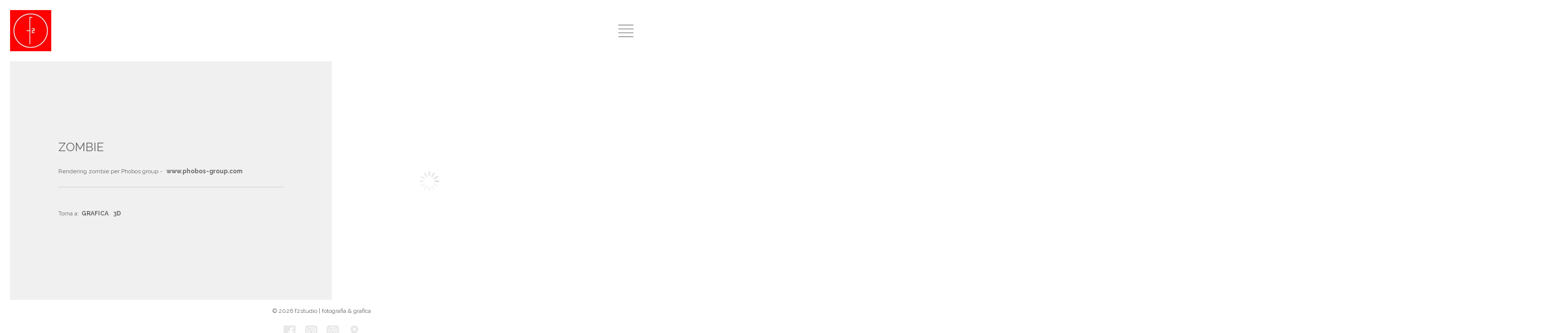

--- FILE ---
content_type: text/html; charset=UTF-8
request_url: https://www.f2studio.it/grafica/zombie
body_size: 7651
content:
<!doctype html >
<html lang="it" >
<head>
<meta charset="UTF-8">

<title>Grafica ZOMBIE | f2 studio</title>
<meta name="viewport" content="width=device-width, initial-scale=1, minimum-scale=1.0, user-scalable=yes" />
<meta name="description" content=" Progetto  grafica / 3D - f2 studio | Bergamo" />
<meta name="robots" content="index, follow" />
<link href="https://plus.google.com/+F2studioIt" rel="publisher" />



<meta property="og:title" content="f2 studio: ZOMBIE"/>
<meta property="og:image" content="http://www.f2studio.it/upload/thumbs500/phobos-261860.jpg"/>
<meta property="og:description" content="Rendering zombie per Phobos group - www.phobos-group.com"/>
<meta property="og:url" content="https://www.f2studio.it:443/grafica/zombie"/>
<meta property="og:type" content="article"/>
<meta property="og:article:publisher" content="www.f2studio.it"/>
<meta property="og:article:author" content="f2 studio"/>
<meta property="og:author" content="f2 studio"/>

<link rel="icon" type="image/png" href="/immagini/favicon.png">
<link href="/css/style.css" rel="stylesheet" type="text/css">
<script src="/js/jquery.js"></script>
<script src="/js/jquery.nicescroll.min.js"></script>


<script type="application/ld+json">
{
  "@context": "http://schema.org",
  "@type": "LocalBusiness",
  "@id": "http://www.f2studio.it",
  "additionalType": ["http://www.productontology.org/id/Photographer", "http://www.productontology.org/id/Graphic_designer"],
  "name": "f2 studio",
  "description": "Studio fotografico e agenzia grafica a Bergamo - Azzano San Paolo. Servizi a 360° per privati e aziende.",
  "address": {
    "@type": "PostalAddress",
    "streetAddress": "via Cremasca 90",
    "addressLocality": "Azzano San Paolo",
    "addressRegion": "BG",
    "postalCode": "24052",
    "addressCountry": "IT"
  },
  "geo": {
    "@type": "GeoCoordinates", 
    "latitude": 45.6518151,
    "longitude": 9.6821258
  },
  "url": "http://www.f2studio.it",
  "telephone": "+39 333 35 35 925",
  "founder": "Francesca Lazzarini",
  "email": "info@f2studio.it",
  "hasMap": "https://goo.gl/maps/S2J6dePTULH2",
  "sameAs" : [ "https://plus.google.com/+F2studioIt" , "https://www.facebook.com/F2StudioFotografiaGrafica", "https://www.linkedin.com/company/f2-studio-di-francesca-lazzarini"],
  "logo": "http://www.f2studio.it/immagini/logo.jpg",
  "contactPoint" : [
    { "@type" : "ContactPoint",
      "telephone" : "+39 333 35 35 925",
	  "contactType" : "customer service",
      "email" : "info@f2studio.it"
    } ],
  "openingHoursSpecification": [
    {
      "@type": "OpeningHoursSpecification",
      "dayOfWeek": [
        "Monday",
        "Tuesday",
        "Wednesday",
        "Thursday",
        "Friday",
        "Saturday"
      ],
      "opens": "10:00",
      "closes": "19:00"
    }
  ]
}
</script>
<script type="application/ld+json">
{
  "@context": "http://schema.org",
  "@type": "BreadcrumbList",
  "itemListElement": [{
    "@type": "ListItem",
    "position": 1,
    "item": {
      "@id": "http://www.f2studio.it/grafica",
      "name": "Grafica"
    }
  },{
    "@type": "ListItem",
    "position": 2,
    "item": {
      "@id": "http://www.f2studio.it/grafica/3d",
      "name": "3D"
	}
    },{
    "@type": "ListItem",
    "position": 3,
    "item": {
      "@id": "http://www.f2studio.it/grafica/zombie",
      "name": "ZOMBIE"
    }
  }]
}
</script>



</head>

<body>

<a class="promo" href="#pagina">Vai al contenuto</a> 


<div class="top">
  <div style="position:relative; height:100%;"><div id="logo"> <a href="http://www.f2studio.it" target="_self"> <img src="/immagini/logo.jpg"   alt="Home" title="Home"/> </a> </div></div>
  <div id="menuico"><img src="/immagini/menu/menu.gif"  height="25" alt="menù" title="Menù"/></div>
  <div id="menuicophone"><img src="/immagini/menu/menu.gif"  height="25" alt="menù" title="Menù"/></div>
  <div id="menuicochiudi"><img src="/immagini/menu/menuchiudi.gif"  height="25" alt="chiudi menù"/></div>
  <div id="menuicochiudiphone"><img src="/immagini/menu/menuchiudi.gif"  height="25" alt="chiudi menù"/></div>
</div>

<div id="basemenu"></div>
<div id="menu">
  <div id="menu2">
    <table class="tabellamenu2">

      <tr>
        <td><div class="vocemenu0">MENÙ</div></td>
        <td>&nbsp;</td>
        <td>&nbsp;</td>
        <td>&nbsp;</td>
      </tr>
      <tr>
        <td>&nbsp;</td>
        <td>&nbsp;</td>
        <td>&nbsp;</td>
        <td>&nbsp;</td>
      </tr>
      <tr>
        <td>&nbsp;</td>
        <td>&nbsp;</td>
        <td>&nbsp;</td>
        <td>&nbsp;</td>
      </tr>
      <tr>
     
        <td class="w25"><div class="vocemenu"><a href="/studio" >STUDIO</a></div></td>
        <td class="w25"><div class="vocemenu"><a href="/fotografia">FOTOGRAFIA</a></div></td>
        <td class="w25"><div class="vocemenu"><a href="/grafica">GRAFICA</a></div></td>
        <td class="w25" style="min-width:180px"><div class="vocemenu"><a href="/contatti">CONTATTI</a></div></td>
      </tr>
      <tr>

        <td>&nbsp;</td>
        <td>&nbsp;</td>
        <td>&nbsp;</td>
        <td>&nbsp;</td>
      </tr>
      <tr>
       
        <td><div class="vocemenu2"><a href="/studio">Studio</a></div></td>
        <td><div class="vocemenu2"><a href="/fotografia/food">Food</a></div></td>
        <td><div class="vocemenu2"><a href="/grafica/stampa">Stampa</a></div></td>
        <td><div class="vocemenu2">f2 studio</div></td>
      </tr>
      <tr>
    
        <td><div class="vocemenu2"><a href="/corsi">Corsi</a></div></td>
        <td><div class="vocemenu2"><a href="/fotografia/still-life">Still Life</a></div></td>
        <td><div class="vocemenu2"><a href="/grafica/3d">3D - rendering</a></div></td>
        <td><div class="vocemenu2">di Francesca Lazzarini</div></td>
      </tr>
      <tr>

        <td><div class="vocemenu2"><a href="/clienti">Clienti</a></div></td>
        <td><div class="vocemenu2"><a href="/fotografia/bambini-famiglie">Bambini e Famiglie</a></div></td>
        <td><div class="vocemenu2"><a href="/grafica/web">Web Design</a></div></td>
        <td><div class="vocemenu2">via Cremasca, 90</div></td>
      </tr>
      <tr>
      
        <td>&nbsp;</td>
        <td><div class="vocemenu2"><a href="/fotografia/ritratti-book">Ritratti e Book</a></div></td>
        <td><div class="vocemenu2"><a href="/grafica/illustrazioni">Illustrazioni</a></div></td>
        <td><div class="vocemenu2">24052 Azzano S. Paolo (BG)</div></td>
      </tr>
      <tr>
      
        <td><div class="vocemenu2"><a href="/sitemap">Sitemap</a></div></td>
        <td><div class="vocemenu2"><a href="/fotografia/matrimoni">Matrimoni</a></div></td>
        <td><div class="vocemenu2"><a href="/grafica/packaging">Packaging</a></div></td>
        <td>&nbsp;</td>
      </tr>
      <tr>
      
        <td>&nbsp;</td>
        <td><div class="vocemenu2"><a href="/fotografia/eventi">Eventi</a></div></td>
        <td>&nbsp;</td>
        <td><div class="vocemenu2">tel. 333 35 35 925</div></td>
      </tr>
      <tr>
     
        <td>&nbsp;</td>
        <td>&nbsp;</td>
        <td>&nbsp;</td>
        <td><div class="vocemenu2">e-mail: <a href="mailto:info@f2studio.it">info@f2studio.it</a></div></td>
      </tr>
    </table>
  </div>
</div>
<div id="menuphone">
    <div class="vocemenuphone"><a href="http://www.f2studio.it">HOME</a></div>
    <div class="vocemenuphone"><a href="/studio">STUDIO</a></div>
    	<div class="vocemenuphone2"><a href="/corsi">Corsi</a></div>
        <div class="vocemenuphone2"><a href="/clienti">Clienti</a></div>
        <div class="vocemenuphone2"><a href="/sitemap">Sitemap</a></div>
        <br/>
    <div class="vocemenuphone"><a href="/fotografia">FOTOGRAFIA</a></div>
    	<div class="vocemenuphone2"><a href="/fotografia/food">Food</a></div>
    	<div class="vocemenuphone2"><a href="/fotografia/still-life">Still Life</a></div>
    	<div class="vocemenuphone2"><a href="/fotografia/bambini-famiglie">Bambini e Famiglie</a></div>
    	<div class="vocemenuphone2"><a href="/fotografia/ritratti-book">Ritratti e Book</a></div>
    	<div class="vocemenuphone2"><a href="/fotografia/matrimoni">Matrimoni</a></div>
    	<div class="vocemenuphone2"><a href="/fotografia/eventi">Eventi</a></div>
        <br/>
    <div class="vocemenuphone"><a href="/grafica">GRAFICA</a></div>
    	<div class="vocemenuphone2"><a href="/grafica/stampa">Stampa</a></div>
    	<div class="vocemenuphone2"><a href="/grafica/3d">3D - rendering</a></div>
    	<div class="vocemenuphone2"><a href="/grafica/web">Web Design</a></div>
    	<div class="vocemenuphone2"><a href="/grafica/illustrazioni">Illustrazioni</a></div>
    	<div class="vocemenuphone2"><a href="/grafica/packaging">Packaging</a></div>
        <br/>
    <div class="vocemenuphone"><a href="/contatti">CONTATTI</a></div>
</div>
<script>

$(window).load(function(){
	var menuaperto=0;
	
		$('#menuico').hover(
			function () {
			if (menuaperto==0){
			$(this).stop().animate({ opacity: 1}, 200);
			}}, 
			function () {
			if (menuaperto==0){
			$(this).stop().animate({ opacity: 0.5 }, 400);
			}}
		);
		$('#menuicochiudi').hover(
			function () {
			if (menuaperto==1){
			$(this).stop().animate({ opacity: 1}, 200);
			}}, 
			function () {
			if (menuaperto==1){
			$(this).stop().animate({ opacity: 0.5 }, 400);
			}}
		);
	
	$(window).on('resize', function(){
		var altezzalogo = $('#logo').height();
      	$('#logo').css('width',altezzalogo);
	});
	
	$('.vocemenu a').hover(
			function () {
			$(this).stop().animate({ opacity: 0.5}, 200);
			}, 
			function () {

			$(this).stop().animate({ opacity: 1 }, 400);
			}
		);
		
		$('.vocemenu2 a').hover(
			function () {
			$(this).stop().animate({ opacity: 0.5}, 200);
			}, 
			function () {

			$(this).stop().animate({ opacity: 1 }, 400);
			}
		);
	
	$('#menuico').on('click', function() {
		menuaperto=1;
		
		$('#menuico').animate({ opacity: 0 }, 400);
		$('#menuico').addClass('giramenuico');
		$('#menuicochiudi').css('display','block'); 
		$('#menuicochiudi').addClass('giravocemenu');
		$('#menuicochiudi').stop().animate({ opacity: 0.5 }, 400);
		
		$('#basemenu').css('display','block'); 
		$('#basemenu').stop().animate({ opacity: 1, 'width':'100%'  }, 800,function(){});
		$('#menu').css('display','block'); 
		$('#menu').stop().animate({ opacity: 1 }, 200,function(){});
			$('.vocemenu0').addClass('giravocemenu');
			$('.vocemenu0').stop().animate({ opacity: 1 }, 200);
			i=200;
			$('.vocemenu', $('#menu2')).each(function () {
			 i=i+100;
			 $(this).delay(i).queue(function(){
			$(this).stop().animate({ opacity: 1, 'margin-left':'0px' }, 400);
			$(this).dequeue();
			});	});
			
			b=300;
		   $('.vocemenu2', $('#menu2')).each(function () {
			 b=b+30;
			 $(this).delay(b).queue(function(){
			$(this).addClass('giravocemenu');
			$(this).stop().animate({ opacity: 1 }, 200);
			$(this).dequeue();
			});	});
			
		var scrollPosition = [
        self.pageXOffset || document.documentElement.scrollLeft || document.body.scrollLeft,
        self.pageYOffset || document.documentElement.scrollTop  || document.body.scrollTop
      ];
      var html = jQuery('body'); 
      html.data('scroll-position', scrollPosition);
      html.data('previous-overflow', html.css('overflow'));
      html.css('overflow', 'hidden');
      window.scrollTo(scrollPosition[0], scrollPosition[1]);
	  $("body").getNiceScroll().remove();
	  $("body").css('overflow-x', 'hidden');
	  
});
	
	$('#menuicochiudi').on('click', function() {
		menuaperto=0;
		
		$('#menuico').animate({ opacity: 0.5 }, 400);
		$('#menuico').removeClass('giramenuico');
		$('#menuicochiudi').removeClass('giravocemenu');
		$('#menuicochiudi').stop().animate({ opacity: 0 }, 400, function(){$('#menuicochiudi').css('display','none'); });
		
		
		$('#basemenu').stop().delay(500).animate({ opacity: 0, 'width':'100%'  }, 800,function(){$('#basemenu').css('display','none'); });
 
	
		$('#menu').stop().delay(1000).animate({ opacity: 0 }, 200,function(){$('#menu').css('display','none');});
		
			$('.vocemenu0').removeClass('giravocemenu');
			$('.vocemenu0').stop().animate({ opacity: 0 }, 200);
			i=200;
			$('.vocemenu', $('#menu2')).each(function () {
			 i=i+100;
			 $(this).delay(i).queue(function(){
			$(this).stop().animate({ opacity: 0, 'margin-left':'-100px' }, 400);
			$(this).dequeue();
			});	});
			
			b=0;
		   $('.vocemenu2', $('#menu2')).each(function () {
			 b=b+30;
			 $(this).delay(b).queue(function(){
			$(this).removeClass('giravocemenu');
			$(this).stop().animate({ opacity: 0 }, 200);
			$(this).dequeue();
			});	});
		  var html = jQuery('body');
      var scrollPosition = html.data('scroll-position');
      html.css('overflow', html.data('previous-overflow'));
      window.scrollTo(scrollPosition[0], scrollPosition[1])
	  $("body").css('overflow-x', 'scroll');
	   $("body").niceScroll({touchbehavior:false, mousescrollstep:60, grabcursorenabled:false, preventmultitouchscrolling: false}); 
	
	});
	
var contenuto


	$('#menuicophone').on('click', function() {
		menuaperto=1;
		$('#menuicophone').animate({ opacity: 0 }, 400);
		$('#menuicophone').addClass('giramenuico');
		$('#menuicochiudiphone').css('display','block'); 
		$('#menuicochiudiphone').addClass('giravocemenu');
		$('#menuicochiudiphone').stop().animate({ opacity: 0.5 }, 400);
		$('#basemenu').css('display','block'); 
		$('#basemenu').stop().animate({ opacity: 1, 'width':'100%'  }, 800,function(){
		$('#menuphone').css('display','block'); 
		$('#menuphone').stop().animate({ opacity: 1}, 800,function(){contenuto= $('.destra').html();
	$('.destra').empty();});
		});

		
		
	});
	$('#menuicochiudiphone').on('click', function() {
		$('.destra').html(contenuto);
		menuaperto=0;
		$('#menuphone').stop().animate({ opacity: 0}, 400,function(){ $('#menuphone').css('display','none'); 
		$('#basemenu').stop().animate({ opacity: 0, 'width':'100%'  }, 400,function(){$('#basemenu').css('display','none'); 
		});
		});
		$('#menuicochiudiphone').animate({ opacity: 0 }, 400, function(){$('#menuicochiudiphone').css('display','none'); });
		$('#menuicophone').removeClass('giramenuico');
		$('#menuicophone').animate({ opacity: 1 }, 400);
		$('#menuicochiudiphone').removeClass('giravocemenu');
	});


});

</script><div class="pagina">
  <div class="sinistra grigio">
    <div class="descrizionestudio" >
      <h1 style="text-transform:uppercase;">ZOMBIE</h1>
      <p>Rendering zombie per Phobos group -&nbsp;<a href="http://www.phobos-group.com" target="_blank">www.phobos-group.com</a></p>      <div class="linea1"></div>
      Torna a:<a href="/grafica">GRAFICA</a><a href="/grafica/3d">3D</a> </div>
  </div>
  <!--
    -->
  <div class="destra">
    <div id="riga1" class="rigaunica ">
      <div class="immagine" itemscope itemtype="http://schema.org/ImageObject"><img  itemprop="contentURL" class="trasparente" src="/upload/thumbs150/phobos-261860.jpg"  alt="immagine ZOMBIE" title="immagine ZOMBIE"/><div class="proteggiimmagine"></div> 
									<meta itemprop="creator" content="f2 studio">
									<meta itemprop="author" content="f2 studio">
									<meta itemprop="copyrightHolder" content="f2 studio">
									<meta itemprop="representativeOfPage" content="yes">
									<meta itemprop="about" content="GRAFICA ZOMBIE">
									<meta itemprop="exampleOfWork" content="https://www.f2studio.it:443/grafica/zombie">
									<meta itemprop="keywords" content="GRAFICA , ZOMBIE">
									</div>      <div class="immagine" itemscope itemtype="http://schema.org/ImageObject"><img  itemprop="contentURL" class="trasparente" src="/upload/thumbs150/phobos-149407.jpg"  alt="immagine ZOMBIE" title="immagine ZOMBIE"/><div class="proteggiimmagine"></div>
									<meta itemprop="creator" content="f2 studio">
									<meta itemprop="author" content="f2 studio">
									<meta itemprop="copyrightHolder" content="f2 studio">
									<meta itemprop="representativeOfPage" content="yes">
									<meta itemprop="about" content="GRAFICA ZOMBIE">
									<meta itemprop="exampleOfWork" content="https://www.f2studio.it:443/grafica/zombie">
									<meta itemprop="keywords" content="GRAFICA , ZOMBIE">
									</div><div class="immagine" itemscope itemtype="http://schema.org/ImageObject"><img  itemprop="contentURL" class="trasparente" src="/upload/thumbs150/phobos-464570.jpg"  alt="immagine ZOMBIE" title="immagine ZOMBIE"/><div class="proteggiimmagine"></div>
									<meta itemprop="creator" content="f2 studio">
									<meta itemprop="author" content="f2 studio">
									<meta itemprop="copyrightHolder" content="f2 studio">
									<meta itemprop="representativeOfPage" content="yes">
									<meta itemprop="about" content="GRAFICA ZOMBIE">
									<meta itemprop="exampleOfWork" content="https://www.f2studio.it:443/grafica/zombie">
									<meta itemprop="keywords" content="GRAFICA , ZOMBIE">
									</div><div class="immagine" itemscope itemtype="http://schema.org/ImageObject"><img  itemprop="contentURL" class="trasparente" src="/upload/thumbs150/phobos-315497.jpg"  alt="immagine ZOMBIE" title="immagine ZOMBIE"/><div class="proteggiimmagine"></div>
									<meta itemprop="creator" content="f2 studio">
									<meta itemprop="author" content="f2 studio">
									<meta itemprop="copyrightHolder" content="f2 studio">
									<meta itemprop="representativeOfPage" content="yes">
									<meta itemprop="about" content="GRAFICA ZOMBIE">
									<meta itemprop="exampleOfWork" content="https://www.f2studio.it:443/grafica/zombie">
									<meta itemprop="keywords" content="GRAFICA , ZOMBIE">
									</div><div class="immagine" itemscope itemtype="http://schema.org/ImageObject"><img  itemprop="contentURL" class="trasparente" src="/upload/thumbs150/phobos-539684.jpg"  alt="immagine ZOMBIE" title="immagine ZOMBIE"/><div class="proteggiimmagine"></div>
									<meta itemprop="creator" content="f2 studio">
									<meta itemprop="author" content="f2 studio">
									<meta itemprop="copyrightHolder" content="f2 studio">
									<meta itemprop="representativeOfPage" content="yes">
									<meta itemprop="about" content="GRAFICA ZOMBIE">
									<meta itemprop="exampleOfWork" content="https://www.f2studio.it:443/grafica/zombie">
									<meta itemprop="keywords" content="GRAFICA , ZOMBIE">
									</div>    </div>
  </div>
  <div class="fine grigio">
    <div class="tornainizio">&nbsp;</div>
  </div>
</div>


<div class="bottom"><br/>
  © 2026 f2studio | fotografia & grafica <br/>
  <br/>
  <a href="https://www.facebook.com/F2StudioFotografiaGrafica" target="_blank">
  <div class="pulsantefooter" id="facebook"><img src="/immagini/menu/FACEBOOK.png" width="30" height="30" alt="Facebook" title="Facebook"/></div>
      
        </a> <a href="https://www.instagram.com/_f2studio_/" target="_blank">
  <div  class="pulsantefooter" id="plus"><img src="/immagini/menu/instagram.png" width="30" height="30" alt="Instagram" title="instagram" /></div>
              </a> <a href="https://www.instagram.com/f2studiowedding/" target="_blank">
  <div  class="pulsantefooter" id="plus"><img src="/immagini/menu/instagram.png" width="30" height="30" alt="Instagram" title="instagram" /></div>
<!--
  </a> <a href="https://plus.google.com/+F2studioIt" target="_blank">
  <div  class="pulsantefooter" id="plus"><img src="/immagini/menu/GOOGLE.png" width="30" height="30" alt="Google Plus" title="Google+" /></div>
-->
  </a> <a href="https://www.google.it/maps?espv=2&biw=1920&bih=1075&bav=on.2,or.r_qf.&bvm=bv.85464276,d.bGQ&ion=1&um=1&ie=UTF-8&q=f2studio&fb=1&gl=it&hq=f2studio&cid=14320671810915468778&sa=X&ei=Z0HXVNTqPOreywODwYDYCQ&ved=0CCoQrwswAA" target="_blank">
  <div  class="pulsantefooter" id="maps"><img src="/immagini/menu/DOVE.png" width="30" height="30" alt="Google Maps" title="Google maps" /></div>
  </a>
<!--  <div  class="pulsantefooter" id="mail"><img src="/immagini/menu/mail.png" width="28" height="28" alt="Contatta" title="Mail"/></div>-->
</div>
<div class="indirizziphone"> f2studio di Francesca Lazzarini <br/>
  via Cremasca, 90 - 24052 Azzano San Paolo -BG- <br/>
  tel. 333 35 35 925 <br/>
  e-mail:<a href="mailto:info@f2studio.it">info@f2studio.it</a> </div>
<script>

$(window).load(function(){
	$('.pulsantefooter').hover(
		function () {
		$(this).stop().animate({ opacity: 0.7 }, 200);
		}, 
		function () {
		$(this).stop().animate({ opacity: 0.15 }, 400);
		}
	);
	
	$('#mail').on('click', function() {
		
		$('#modulocontatto').css('display','block'); 
		$('.basenera').stop().animate({ opacity: 0.6 }, 400);
		$('.riquadrocontatto2').css('display','inline-block'); 
		$('.riquadrocontatto2').stop().animate({ opacity: 1 }, 400);
		$('.biancoriquadrocontatto').stop().animate({ 'width': '100%' }, 600, function(){
			$('.contenutomodulo').css('display','block'); 
			$('.contenutomodulo').stop().animate({ opacity: 1 }, 400, function() {
				$('#contattaicochiudi').addClass('giravocemenu');
				$('#contattaicochiudi').stop().animate({ opacity: 0.3 }, 400);
				$('#pulsanteinvia').addClass('giravocemenu');
				});
			menuaperto=1;
			});
			
		var scrollPosition = [
        self.pageXOffset || document.documentElement.scrollLeft || document.body.scrollLeft,
        self.pageYOffset || document.documentElement.scrollTop  || document.body.scrollTop
      ];
      var html = jQuery('body'); 
      html.data('scroll-position', scrollPosition);
      html.data('previous-overflow', html.css('overflow'));
      html.css('overflow', 'hidden');
      window.scrollTo(scrollPosition[0], scrollPosition[1]);
	  $("body").getNiceScroll().remove();
	  $("body").css('overflow-x', 'hidden');
	  
	});
	
	
	
	

});

</script><div id="modulocontatto">
  <div class="basenera"></div>
  <div class="riquadrocontatto">
    <table style="height:100%; width:100%; border:0; z-index:1000;text-align:left;">
      <tr style="height:16.6666666%;">
        <td style="height:16.6666666%;"></td>
      </tr>
      <tr style="height:66.6666666%;" >
        <td style="height:66.6666666%;" ><div class="riquadrocontatto2">
            <div class="biancoriquadrocontatto"></div>
            <div class="contenutomodulo" style="z-index:1000; position:relative; display:none; opacity:0; filter: alpha(opacity=0);">
              <h3 style="font-size:1.5em; font-weight:700;"><br>COMPILA IL MODULO</h3>
              <p>Ti contatteremo al più presto</p>
              <form  id="formail" method="post" onsubmit="return checkform(this);">
                <table style="width:95%; border:0;">
                  <tr>
                    <td style="width:20%;"><div class="linea1"></div></td>
                    <td style="width:80%;"><div class="linea1"></div></td>
                  </tr>
                  <tr>
                    <td style="width:20%;">Nome / Cognome:</td>
                    <td style="width:80%;"><input name="nome" type="text" /></td>
                  </tr>
                  <tr>
                    <td>E-mail:</td>
                    <td><input name="mail" type="text" /></td>
                  </tr>
                  <tr>
                    <td>Telefono</td>
                    <td><input name="telefono" type="text" /></td>
                  </tr>
                  <tr>
                    <td>Richiesta</td>
                    <td><textarea name="richiesta" cols="1" rows="8"></textarea></td>
                  </tr>
                  <tr>
                    <td style="width:20%;"><div class="linea1"></div></td>
                    <td style="width:80%;"><div class="linea1"></div></td>
                  </tr>
                  <tr>
                    <td>&nbsp;</td>
                    <td style="text-align:right;"><button id="pulsanteinvia" class="button">INVIA</button></td>
                  </tr>
                </table>
              </form>
            </div>
            <div id="contattaicochiudi"><img src="/immagini/menu/menuchiudi.gif"  height="20" alt="chiudi menù"/></div>
          </div></td>
      </tr>
      <tr style="height:16.6666666%;">
        <td style="height:16.6666666%;">&nbsp;</td>
      </tr>
    </table>
  </div>
</div>
<script>

$(document).ready(function(){
	
		$('#contattaicochiudi').hover(
			function () {
			if (menuaperto==1){
			$(this).stop().animate({ opacity: 0.8}, 200);
			}}, 
			function () {
			if (menuaperto==1){
			$(this).stop().animate({ opacity: 0.3 }, 400);
			}}
		);
		
		$('#contattaicochiudi').on('click', function() {
		chiudimenucontatta ();
		});
		
		function chiudimenucontatta () {
		menuaperto=0;
		$('#contattaicochiudi').stop().animate({ opacity: 0 }, 400);
		$('#contattaicochiudi').removeClass('giravocemenu');
		$('#pulsanteinvia').removeClass('giravocemenu');
		$('.contenutomodulo').stop().animate({ opacity: 0 }, 400, function(){
			$('.contenutomodulo').css('display','none'); 
			$('.biancoriquadrocontatto').stop().animate({ 'width': '0%' }, 600, function(){
				$('.basenera').stop().animate({ opacity: 0 }, 400, function(){$('#modulocontatto').css('display','none'); });
				$('.riquadrocontatto2').stop().animate({ opacity: 0 }, 400, function(){$('.riquadrocontatto2').css('display','none'); });
			});
		});
		
		var scrollPosition = [
        self.pageXOffset || document.documentElement.scrollLeft || document.body.scrollLeft,
        self.pageYOffset || document.documentElement.scrollTop  || document.body.scrollTop
      ];
       var html = jQuery('body');
      var scrollPosition = html.data('scroll-position');
      html.css('overflow', html.data('previous-overflow'));
      window.scrollTo(scrollPosition[0], scrollPosition[1])
	  $("body").css('overflow-x', 'scroll');
	   $("body").niceScroll({touchbehavior:false, mousescrollstep:60, grabcursorenabled:false, preventmultitouchscrolling: false}); 
	}
});

</script> 
<script>
function checkform ( form )
{
  if (form.nome.value == "") {
    alert( "Inserire nome" );
    form.nome.focus();
    return false ;
  }
  if (form.mail.value == "") {
    alert( "Inserire e-mail" );
    form.mail.focus();
    return false ;
  }

  if (form.telefono.value == "") {
    alert( "Inserire telefono" );
    form.telefono.focus();
    return false ;
  }
  if (form.richiesta.value == "") {
    alert( "Inserire richiesta" );
    form.richiesta.focus();
    return false ;
  }
window.alert('Grazie per averci contattato. Ti risponderemo al più presto!');
  $.ajax({
                type: "POST",
                url: "azioni/modulocontatto.php",
                data: jQuery("#formail").serialize(),
   				cache: false,
                success: function(response){
					window.alert(response);
					
                    
					
                }
            });
			
}
</script><div class="shinystat">
<script  src="https://codice.shinystat.com/cgi-bin/getcod.cgi?USER=f2studio"></script>
</div>

<script>
$(document).ready(  function() { 
$('.tornainizio').hover(function () {$(this).stop().animate({opacity:1}, 400);}, function () {$(this).stop().animate({opacity:0.5}, 400);});
$('.link').hover(function () {$(this).stop().animate({opacity:0.7}, 400);}, function () {$(this).stop().animate({opacity:1}, 400);});
$('body').on('click', '.tornainizio', function() {$('body,html').animate({scrollLeft:0, scrollTop:0},600);});

$(window).resize(function() {
	var contenuto= $('.destra').html();
	$('.destra').empty();
	$('.destra').html(contenuto);
});
});
$(window).load(function(){
		$('#riga1 img').each(function(i) {
			var percorso = $(this).attr('src');
			var that = $(this);
			percorso = percorso.replace("thumbs150/", "");
			$("<img/>").attr("src", percorso).load(function() {
				$(this).remove();
				$(that).attr("src", percorso);
			  $(that).stop().animate({opacity:1},600);
				//$(that).closest('div').css("background-image", "url("+percorso+")");
				//$(that).closest('div').stop().animate({ opacity: 1 }, 400);
			});
		}
		)
});

</script>


<script>
$(document).ready(  function() { 
if( /Android|webOS|iPhone|iPad|iPod|BlackBerry|IEMobile|Opera Mini/i.test(navigator.userAgent) ) {} else {
$("body").niceScroll({touchbehavior:false, mousescrollstep:60, grabcursorenabled:false, preventmultitouchscrolling: false});}
});
</script>
</body>
</html>

--- FILE ---
content_type: text/css
request_url: https://www.f2studio.it/css/style.css
body_size: 3210
content:
@charset "utf-8";
/* CSS Document */
@import url(http://fonts.googleapis.com/css?family=Raleway:400,700);
#content {
	max-height: 400px;
	margin-bottom: 1em;
}
.column {
	width: 200px;
	float: left;
}
html, body {
	height: 100%;
	margin: 0;
	padding: 0;
	font-family: "Raleway", "Helvetica Neue", Verdana, Arial, sans-serif;
	font-weight: 400;
	font-size: 16px;
	color: #666;
}
.shinystat {
	position: absolute;
	left: 0;
	height: 0;
	z-index: -1000;
	visibility: hidden;
	display: none;
}
.promo {
	display: none;
	visibility: hidden;
}
a {
	outline: none;
	border: none;
	color: #666;
	text-decoration: none;
}
a:hover {
	color: #999;
}
.trasparente {
	opacity: 0;
	filter: alpha(opacity=0);
}
h1, h2, h3, h4, h5, h6, h7 {
	margin:0;
	padding:0;
	font-weight:400;
}
.girato {
	-webkit-backface-visibility: hidden;
	-moz-backface-visibility: hidden;
	backface-visibility: hidden;
	perspective: 1200px;
	-webkit-transform-style: preserve-3d;
	-moz-transform-style: preserve-3d;
	transform-style: preserve-3d;
	-webkit-transform: rotateY(180deg);
	-moz-transform: rotateY(180deg);
	transform: rotateY(180deg);
	-ms-transform: rotateY(180deg);
	-webkit-transition: all 1s ease;
	-moz-transition: all 1s ease;
	transition: all 1s ease;
}
.gira {
	-webkit-transform: rotateY(0deg) !important;
	-moz-transform: rotateY(0deg) !important;
	transform: rotateY(0deg)!important;
	-ms-transform: rotateY(0deg)!important;
}
.sinistra2 {
	position: relative;
	display: inline-block;
	height: 100%;
	margin: 0;
	padding: 0;
	margin-left: 20px;
}
.desc {
	display: inline-block;
	position: relative;
	margin: 0;
	padding: 0;
	white-space: normal;
	text-align: justify;
	line-height: 3em;
	font-size: 0.75em;
	padding-left: 40px;
	padding-right: 40px;
	word-wrap: break-word;
	overflow-wrap: break-word;
	white-space: normal;
	overflow: hidden;
	-webkit-column-gap: 40px; /* Chrome, Safari, Opera */
	-moz-column-gap: 40px; /* Firefox */
	column-gap: 40px;
	-webkit-column-rule: 1px solid lightgray; /* Chrome, Safari, Opera */
	-moz-column-rule: 1px solid lightgray; /* Firefox */
	column-rule: 1px solid lightgray;
}
.desc p {
	margin: 0;
	padding: 0;
}
.colonna1 {
	-webkit-column-count: 1; /* Chrome, Safari, Opera */
	-moz-column-count: 1; /* Firefox */
	column-count: 1;
	width: 500px;
}
.colonna2 {
	-webkit-column-count: 2; /* Chrome, Safari, Opera */
	-moz-column-count: 2; /* Firefox */
	column-count: 2;
	width: 1000px;
}
.colonna3 {
	-webkit-column-count: 3; /* Chrome, Safari, Opera */
	-moz-column-count: 3; /* Firefox */
	column-count: 3;
	width: 1500px;
}
.colonna4 {
	-webkit-column-count: 4; /* Chrome, Safari, Opera */
	-moz-column-count: 4; /* Firefox */
	column-count: 4;
	width: 2000px;
}
.colonna5 {
	-webkit-column-count: 5; /* Chrome, Safari, Opera */
	-moz-column-count: 5; /* Firefox */
	column-count: 5;
	width: 2500px;
}
.colonna6 {
	-webkit-column-count: 6; /* Chrome, Safari, Opera */
	-moz-column-count: 6; /* Firefox */
	column-count: 6;
	width: 3000px;
}
.pagina2 {
	width: 100%;
	position: absolute;
	height: 66%!important;
	top: 17% !important;
	bottom: 17%!important;
	margin: 0;
	padding: 0;
	white-space: normal;
	top: 0;
	vertical-align: top;
}
.pagina {
	display: block;
	width: 100%;
	position: absolute;
	height: 66%!important;
	top: 17% !important;
	bottom: 17%!important;
	margin: 0;
	padding: 0;
	white-space: nowrap;
	top: 0;
	vertical-align: top;
}
.sinistra {
	position: relative;
	display: inline-table;
	height: 100%;
	width: 50%;
	margin: 0;
	padding: 0;
	margin-left: 20px;
	vertical-align: top;
}
.destra {
	position: relative;
	display: inline-block;
	height: 100%;
	margin: 0;
	padding: 0;
	vertical-align: top;
}
.col-16 trasparente {
	position: relative;
	display: inline-block;
	height: 100%;
	margin: 0;
	padding: 0;
	vertical-align: top;
	min-width: 50%;
	overflow: hidden;
}
.fine {
	position: relative;
	display: inline-block;
	height: 100%;
	margin: 0;
	padding: 0;
	vertical-align: top;
	padding: 0px 30px 00px 20px;
	margin-right: 20px;
}
.riga {
	height: 50%;
	position: relative;
	width: auto;
	white-space: nowrap;
	margin: 0;
	padding: 0;
	font-size: 0px !important;
	left: 0;
	right: 0;
}
.riga3 {
	height: 33.33333%;
	position: relative;
	width: auto;
	white-space: nowrap;
	margin: 0;
	padding: 0;
	font-size: 0px !important;
	left: 0;
	right: 0;
}
.rigaunica {
	height: 100%;
	position: relative;
	width: auto;
	white-space: nowrap;
	margin: 0;
	padding: 0;
	font-size: 0px !important;
	left: 0;
	right: 0;
}
.rigaunica2 {
	height: 100%;
	position: relative;
	width: auto;
	white-space: nowrap;
	margin: 0;
	padding: 0;
	left: 0;
	right: 0;
}
#riga1 {
	top: 0;
}
#riga2 {
	bottom: 0;
}
.immagine {
	display: inline-block;
	position: relative;
	height: 100%;
	margin: 0;
	padding: 0;
	background-image: url(../immagini/preloader.GIF);
	background-repeat: no-repeat;
	background-position: center center;
	overflow: hidden;
}
.immagine img {
	width: auto;
	height: 100%;
	display: inline;
}
.top {
	position: fixed;
	top: 0;
	left: 0;
	height: 17%;
	width: 100%;
}
.bottom {
	position: fixed;
	bottom: 0;
	left: 0;
	height: 17%;
	width: 100%;
	text-align: center;
	padding-top: 20px;
	font-size: 12px;
}
.tornainizio {
	position: absolute;
	display: block;
	top: 50%;
	margin-top: -20px;
	left: 50%;
	width: 11px;
	margin-left: -6px;
	background-image: url(../immagini/menu/back.gif);
	background-repeat: no-repeat;
	background-position: center center;
	background-size: 100% 100%;
	opacity: 0.5;
	filter: alpha(opacity=5);
	cursor: pointer;
}
.fondoimmagine {
	position: absolute;
	top: 0;
	left: 0;
	width: 100%;
	height: 102%;
	overflow: hidden;
}
.descrizioneimmagine1 {
	display: table;
	position: relative;
	width: 100%;
	height: 100%;
}
.descrizioneimmagine2 {
	display: table-cell;
	vertical-align: middle;
	font-size: 12px;
	color: #fff;
	text-align: center;
}
.descrizioneimmagine2 a {
	color: #fff;
}
.lineaimmagine {
	display: inline-block;
	width: 80%;
	height: 1px;
	margin: 10px 0px;
	background-color: #FFF;
}
.immaginelink2 {
	display: inline-block;
	margin: 0px 5px;
}
.fotografiagrafica {
	display: table-cell;
	vertical-align: middle;
	text-align: right;
	padding: 30px 30px;
	z-index: 10000000000000 !important;
}
.fg1 {
	max-width: 70%;
}
.fg2 {
	max-width: 16%;
}
.fg3 {
	max-width: 48%;
}
.fondoscuro {
	display: table-cell;
	top: 0;
	left: 0;
	width: 100%;
	height: 100%;
	position: absolute;
	background-color: #f0f0f0;
	z-index: -1 !important;
}
.fondochiaro {
	display: table-cell;
	top: 0;
	left: 0;
	width: 100%;
	height: 100%;
	position: absolute;
	background-color: #f0f0f0;
	z-index: -1 !important;
}
.grigio {
	background-color: #f0f0f0;
}
.rosso {
	background-color: #f00;
}
.azzurro {
	background-color: #1FCDE0;
}
.nero {
	background-color: #000;
}
#logo {
	position: absolute;
	top: 20px;
	bottom: 20px;
	left: 20px;
}
#logo img{
	height:100%;
}
#menuico {
	position: absolute;
	top: 50%;
	margin-top: -12px;
	right: 20px;
	opacity: 0.5;
	filter: alpha(opacity=50);
	cursor: pointer;
	-webkit-transform: rotateY(0deg);
	-moz-transform: rotateY(0deg);
	transform: rotateY(0deg);
	-ms-transform: rotateY(0deg);
	-webkit-backface-visibility: hidden;
	-moz-backface-visibility: hidden;
	backface-visibility: hidden;
	perspective: 1200px;
	-webkit-transform-style: preserve-3d;
	-moz-transform-style: preserve-3d;
	transform-style: preserve-3d;
	-webkit-transition: all 1s ease;
	-moz-transition: all 1s ease;
	transition: all 1s ease;
}
#menuicophone {
	position: absolute;
	top: 50%;
	margin-top: -12px;
	right: 20px;
	;
	opacity: 0.5;
	filter: alpha(opacity=50);
	cursor: pointer;
	-webkit-transform: rotateY(0deg);
	-moz-transform: rotateY(0deg);
	transform: rotateY(0deg);
	-ms-transform: rotateY(0deg);
	-webkit-backface-visibility: hidden;
	-moz-backface-visibility: hidden;
	backface-visibility: hidden;
	perspective: 1200px;
	-webkit-transform-style: preserve-3d;
	-moz-transform-style: preserve-3d;
	transform-style: preserve-3d;
	-webkit-transition: all 1s ease;
	-moz-transition: all 1s ease;
	transition: all 1s ease;
	display: none;
}
#menuicochiudi {
	position: absolute;
	top: 50%;
	margin-top: -12px;
	right: 20px;
	opacity: 0;
	filter: alpha(opacity=0);
	cursor: pointer;
	display: none;
	-webkit-transform: rotateY(180deg);
	-moz-transform: rotateY(180deg);
	transform: rotateY(180deg);
	-ms-transform: rotateY(180deg);
	-webkit-backface-visibility: hidden;
	-moz-backface-visibility: hidden;
	backface-visibility: hidden;
	perspective: 1200px;
	-webkit-transform-style: preserve-3d;
	-moz-transform-style: preserve-3d;
	transform-style: preserve-3d;
	-webkit-transition: all 1s ease;
	-moz-transition: all 1s ease;
	transition: all 1s ease;
}
#menuicochiudiphone {
	position: absolute;
	top: 20px;
	;
	right: 20px;
	opacity: 0;
	filter: alpha(opacity=0);
	cursor: pointer;
	display: none;
	-webkit-transform: rotateY(180deg);
	-moz-transform: rotateY(180deg);
	transform: rotateY(180deg);
	-ms-transform: rotateY(180deg);
	-webkit-backface-visibility: hidden;
	-moz-backface-visibility: hidden;
	backface-visibility: hidden;
	perspective: 1200px;
	-webkit-transform-style: preserve-3d;
	-moz-transform-style: preserve-3d;
	transform-style: preserve-3d;
	-webkit-transition: all 1s ease;
	-moz-transition: all 1s ease;
	transition: all 1s ease;
	display: none;
	z-index: 1000000000000000000000000000000000000;
}
#basemenu {
	position: fixed;
	left: 0;
	z-index: 1000;
	opacity: 0;
	filter: alpha(opacity=0);
	height: 66%;
	width: 0;
	top: 17%;
	min-height: 400px;
	min-width: 800px;
	display: none;
	background-color: #fff;
	border-top-width: 1px;
	border-right-width: 1px;
	border-bottom-width: 1px;
	border-left-width: 1px;
	border-top-style: solid;
	border-bottom-style: solid;
	border-top-color: #d0d0d0;
	border-right-color: #d0d0d0;
	border-bottom-color: #d0d0d0;
	border-left-color: #d0d0d0;
}
#menu {
	position: fixed;
	left: 0;
	z-index: 1000;
	opacity: 0;
	filter: alpha(opacity=0);
	height: 66%;
	width: 100%;
	top: 17%;
	min-height: 400px;
	min-width: 800px;
	display: none;
}
#menu2 {
	text-align: center;
	position: relative;
	display: block;
	top: 50%;
	margin-top: -200px;
}
.vocemenu0 {
	margin-left: 0;
	font-size: 40px;
	-webkit-transform: rotateY(180deg);
	-moz-transform: rotateY(180deg);
	transform: rotateY(180deg);
	-ms-transform: rotateY(180deg);
	-webkit-backface-visibility: hidden;
	-moz-backface-visibility: hidden;
	backface-visibility: hidden;
	perspective: 1200px;
	-webkit-transform-style: preserve-3d;
	-moz-transform-style: preserve-3d;
	transform-style: preserve-3d;
	-webkit-transition: all 1s ease;
	-moz-transition: all 1s ease;
	transition: all 1s ease;
	opacity: 0;
	filter: alpha(opacity=0);
}
.vocemenu {
	margin-left: 0%;
	font-size: 20px;
	opacity: 0;
	filter: alpha(opacity=0);
	margin-left: -100px;
}
.vocemenu a:hover {
	color: #666;
}
.vocemenu2 a:hover {
	color: #666;
}
.vocemenu2 {
	margin-left: 0;
	font-size: 12px;
	margin-top: 5px;
	-webkit-transform: rotateY(180deg);
	-moz-transform: rotateY(180deg);
	transform: rotateY(180deg);
	-ms-transform: rotateY(180deg);
	-webkit-backface-visibility: hidden;
	-moz-backface-visibility: hidden;
	backface-visibility: hidden;
	perspective: 1200px;
	-webkit-transform-style: preserve-3d;
	-moz-transform-style: preserve-3d;
	transform-style: preserve-3d;
	-webkit-transition: all 1s ease;
	-moz-transition: all 1s ease;
	transition: all 1s ease;
	opacity: 0;
	filter: alpha(opacity=0);
}
.giravocemenu {
	-webkit-transform: rotateY(0deg) !important;
	-moz-transform: rotateY(0deg) !important;
	transform: rotateY(0deg) !important;
	-ms-transform: rotateY(0deg) !important;
}
.giramenuico {
	-webkit-transform: rotateY(180deg) !important;
	-moz-transform: rotateY(180deg) !important;
	transform: rotateY(180deg) !important;
	-ms-transform: rotateY(180deg) !important;
}
#menuphone {
	position: absolute;
	top: 0;
	width: 100%;
	text-align: center;
	z-index: 1000;
	opacity: 0;
	filter: alpha(opacity=0);
	display: none;
	margin-top: 60px;
}
.vocemenuphone {
	padding: 20px 0px;
	border-top-width: thin;
	border-top-style: solid;
	border-top-color: #CCC;
}
.vocemenuphone a {
	font-weight: 400;
}
.vocemenuphone2 {
	padding: 10px 0px;
}
.pulsantefooter {
	display: inline-block;
	width: 30px;
	height: 30px;
	opacity: 0.15;
	filter: alpha(opacity=15);
	cursor: pointer;
	margin: 5px;
}
#modulocontatto {
	position: fixed;
	top: 0;
	left: 0;
	width: 100%;
	height: 100%;
	z-index: 1000;
	min-height: 600px;
	min-width: 800px;
	display: none;
	font-size: 12px;
}
.basenera {
	position: absolute;
	top: 0;
	left: 0;
	width: 100%;
	height: 100%;
	background-color: #000;
	opacity: 0;
	filter: alpha(opacity=0);
}
.riquadrocontatto {
	position: absolute;
	top: 0;
	left: 0;
	width: 100%;
	height: 100%;
}
.biancoriquadrocontatto {
	position: absolute;
	top: 0;
	left: 0;
	width: 0%;
	height: 100%;
	background-color: #fff;
	z-index: 0;
}
.riquadrocontatto2 {
	position: relative;
	display: inline-block;
	top: 0;
	left: 0;
	width: 49%;
	height: 100%;
	margin-left: 20px;
	padding-left: 20px;
	opacity: 0;
	filter: alpha(opacity=0);
	display: none;
}
.riquadrocontatto2 table {
/*cellspacing: 0;*/
}
.riquadrocontatto2 table td {
	min-width: 150px;
	vertical-align: top;
}
.riquadrocontatto2 h1 {
	font-weight: 700;
	font-size: 20px;
	margin: 0;
	padding: 0;
}
textarea, input {
	outline: none;
}
.riquadrocontatto2 input, .riquadrocontatto2 textarea {
	border: none;
	text-decoration: none;
	background-color: #f0f0f0;
	width: 100%;
	padding: 5px;
	padding-right: 0px;
	margin-bottom: 10px;
	font-family: "Raleway", "Helvetica Neue", Verdana, Arial, sans-serif;
	font-weight: 400;
	font-size: 12px;
	color: #666;
}
.riquadrocontatto2 input:focus {
	background-color: #1FCDE0;
	padding-top: 10px;
	padding-bottom: 10px;
	padding-right: 0px;
	margin-right: 0px;
	color: #fff;
}
.riquadrocontatto2 .button {
	border: none;
	outline: none;
	margin: 0px;
	margin-bottom: 20px;
	background-color: #f00;
	padding: 10px 30px;
	font-family: "Raleway", "Helvetica Neue", Verdana, Arial, sans-serif;
	font-weight: 700;
	font-size: 14px;
	color: #fff;
	cursor: pointer;
}
.riquadrocontatto2 .button:hover {
	background-color: #1FCDE0;
	padding: 10px 30px;
	color: #fff;
}
.linea1 {
	display: inline-block;
	height: 1px;
	background-color: #CCC;
	width: 100%;
	margin-bottom: 20px;
}
#contattaicochiudi {
	position: absolute;
	top: 0px;
	margin-top: 25px;
	right: 5%;
	opacity: 0;
	filter: alpha(opacity=0);
	cursor: pointer;
	z-index: 10000;
	-webkit-transform: rotateY(180deg);
	-moz-transform: rotateY(180deg);
	transform: rotateY(180deg);
	-ms-transform: rotateY(180deg);
	-webkit-backface-visibility: hidden;
	-moz-backface-visibility: hidden;
	backface-visibility: hidden;
	perspective: 1200px;
	-webkit-transform-style: preserve-3d;
	-moz-transform-style: preserve-3d;
	transform-style: preserve-3d;
	-webkit-transition: all 1s ease;
	-moz-transition: all 1s ease;
	transition: all 1s ease;
}
#pulsanteinvia {
	-webkit-transform: rotateY(180deg);
	-moz-transform: rotateY(180deg);
	transform: rotateY(180deg);
	-ms-transform: rotateY(180deg);
	-webkit-backface-visibility: hidden;
	-moz-backface-visibility: hidden;
	backface-visibility: hidden;
	perspective: 1200px;
	-webkit-transform-style: preserve-3d;
	-moz-transform-style: preserve-3d;
	transform-style: preserve-3d;
	-webkit-transition: all 1s ease;
	-moz-transition: all 1s ease;
	transition: all 1s ease;
}
.indirizziphone {
	font-size: 0.8em;
	text-align: center;
	display: none;
	padding: 40px 0px;
	line-height: 1.6em;
	background-color: #f0f0f0;
	margin-top: 20px;
}
.row:before, .row:after {
	content: "";
	display: table;
	clear: both;
}
.row {
	position: relative;
	height: 100%;
	padding-left: 20px;
	padding-right: 0px;
}
[class*='col-'] {
	float: left;
	min-height: 1px;
	padding: 0px;
	position: relative;
	height: 100%;
}
.col-16 {
	width: 16.6%;
	display: table;
}
.cella {
	width: 100%;
	height: 100%;
	background-color: #1FCDE0;
	display: table-cell;
	vertical-align: middle;
	text-align: center;
	font-size: 16px;
	color: #fff;
	opacity: 0;
	padding-left: 20px;
	padding-right: 20px;
	filter: alpha(opacity=0);
	-webkit-backface-visibility: hidden;
	-moz-backface-visibility: hidden;
	backface-visibility: hidden;
	perspective: 1200px;
	-webkit-transform-style: preserve-3d;
	-moz-transform-style: preserve-3d;
	transform-style: preserve-3d;
	-webkit-transition: all 1s ease;
	-moz-transition: all 1s ease;
	transition: all 1s ease;
	-webkit-transform: rotateY(180deg);
	-moz-transform: rotateY(180deg);
	transform: rotateY(180deg);
	-ms-transform: rotateY(180deg);
	z-index: 100;
	margin: 0;
}
.lineacella {
	width: 1px;
	height: 100%;
	display: block;
	position: absolute;
	top: 0;
	right: 0;
	background-color: #fff;
}
.lineacellao {
	display: inline-block !important;
	height: 1px;
	background-color: #fff;
	width: 100%;
	margin: 10px 0px;
}
.cella2 {
	width: 100%;
	height: 100%;
	position: absolute;
	top: 0;
	left: 0;
	background-repeat: no-repeat;
	background-position: center center;
	background-size: auto 100%;
	background-size: cover;
	cursor: pointer;
	-webkit-transform: rotateY(0deg);
	-moz-transform: rotateY(0deg);
	transform: rotateY(0deg);
	-ms-transform: rotateY(0deg);
	-webkit-backface-visibility: hidden;
	-moz-backface-visibility: hidden;
	backface-visibility: hidden;
	perspective: 1200px;
	-webkit-transform-style: preserve-3d;
	-moz-transform-style: preserve-3d;
	transform-style: preserve-3d;
	-webkit-transition: all 1s ease;
	-moz-transition: all 1s ease;
	transition: all 1s ease;
	margin: 0;
	padding: 0;
}
.cellaazzurra {
	width: 100%;
	height: 100%;
	background-color: #1FCDE0;
	display: table-cell;
	vertical-align: middle;
	text-align: center;
	font-size: 20px;
	color: #fff;
	opacity: 0;
	filter: alpha(opacity=0);
}
.proteggiimmagine {
	display: block;
	position: absolute;
	width: 100%;
	height: 100%;
	top: 0;
	bottom: 0;
}
.descrizionestudio {
	display: table-cell;
	vertical-align: middle;
	text-align: justify;
	line-height: 3em;
	font-size: 0.75em;
	padding-left: 15%;
	padding-right: 15%;
	word-wrap: break-word;
	overflow-wrap: break-word;
	width: 100%;
	white-space: normal;
}
.descrizionestudio h1 {
	font-size: 2em;
	font-weight: 400;
	text-align: left;
}
.titstudio {
	font-size: 2em;
	font-weight: 400;
	text-align: left;
	margin-left: 40px;
	margin-top:20px;
	margin-bottom:20px;
}
.descrizionestudio a {
	font-weight: 700;
	padding: 0px 5px;
}
.desc a {
	font-weight: 700;
	padding: 0px 0px;
}
.descrizionestudio2 {
	column-width: 15em !important;
	column-count: 2;
	column-gap: 2em;   /* shown in yellow */
	column-rule: 4px solid green;
	padding: 5px;      /* shown in blue */
}
.contattistudio {
	display: table-cell;
	vertical-align: top;
	text-align: justify;
	line-height: 1.4em;
	font-size: 0.75em;
	padding-left: 20px;
	padding-right: 20px;
	word-wrap: break-word;
	overflow-wrap: break-word;
	width: 100%;
	white-space: normal;
}
.contattistudio h1 {
	color: #fff;
	font-size: 40px;
	font-weight: 400;
}
.contattistudio a {
	font-weight: 700;
	padding: 0px 0px;
}
.contattistudio a:hover {
	color: #f00;
}
.indirizzi {
	float: left;
	width: 250px;
	margin-top: 0px;
	margin-left: 20px;
	margin-right: -270px;
	height: 100%;
}
.mappa {
	margin-left: 270px;
	padding: 0 20px 0 0;
	height: 100%;
}
.linkmarchi:hover {
	-webkit-filter: grayscale(0%);
	-webkit-transition: .5s ease-in-out;
	-moz-filter: grayscale(0%);
	-moz-transition: .5s ease-in-out;
	-o-filter: grayscale(0%);
	-o-transition: .5s ease-in-out;
	opacity: 1;
	filter: alpha(opacity=100);
}
.linkmarchi {
	-webkit-filter: grayscale(100%);
	-webkit-transition: .5s ease-in-out;
	-moz-filter: grayscale(100%);
	-moz-transition: .5s ease-in-out;
	-o-filter: grayscale(100%);
	-o-transition: .5s ease-in-out;
	opacity: 1;
	filter: alpha(opacity=100);
}
#riga2 .immagine {
	border-top-width: 1px;
	border-right-width: 1px;
	border-top-style: solid;
	border-right-style: solid;
	border-top-color: #FFF;
	border-right-color: #FFF;
}
#riga1 .immagine {
	border-right-width: 1px;
	border-right-style: solid;
	border-right-color: #FFF;
}
.tabellamenu2 {
	width:100%;
	border:0;
}
.w25 {width:25%;}
.w80p {
	width: 80%;
}
@media screen and (max-width:800px) {

.pagina {
	position: relative;
	width: 100%;
	height: auto !important;
	top: 0 !important;
	left: 0;
	bottom: 0;
	white-space: normal;
	overflow-x:hidden;
}
.top {
	position: relative;
	width: 100%;
	height: 150px;
}
.bottom {
	position: relative;
	width: 100%;
	height: auto;
}
.sinistra {
	position: relative;
	width: 100%;
	top: 0;
	left: 0;
	height: auto;
	margin: 0;
}
.destra {
	position: relative;
	width: 100% !important;
	top: 0;
	left: 0;
	height: auto;
	display: inline-block;
}
.riga {
	float: left;
	height: auto;
	white-space: normal;
	position: relative;
	display: inline-block;
	width: 50%;
}
.immagine {
	float: left;
	display: block;
	clear: both;
	width: 100%;
	height: auto;
}
.immagine img {
	width: 100%;
	height: auto;
}
.fine {
	position: relative;
	display: block;
	width: 100%;
	height: 50px;
	margin: 0;
	padding: 0;
	margin-top: 40px;
}
.tornainizio {
	top: 50%;
	margin-top: -6px;
	left: 50%;
	width: 19px;
	height: 11px;
	margin-left: -10px;
	background-image: url(../immagini/menu/up.gif);
}
#menuicophone {
	display: block;
}
#menuico {
	display: none;
}
#menuicochiudiphone {
	display: block;
}
#menuicochiudi {
	display: none
}
#basemenu {
	height: 100%;
	top: 0;
}
#mail {
	display: none
}
.indirizziphone {
	display: block
}
.fotografiagrafica {
	padding: 30px 20px;
}
.col-16 {
	width: 100%;
	display: block
}
.row {
	padding: 0
}
.titcat {
	text-align: center;
}
.cella {
	opacity: 1 !important;
	-webkit-transform: rotateY(0deg) !important;
	-moz-transform: rotateY(0deg) !important;
	transform: rotateY(0deg)!important;
	-ms-transform: rotateY(0deg)!important;
	display: block;
	width: 30%;
	padding-bottom: 35%;
	padding-top: 35%;
	float: right;
}
.cella2 {
	background-size: cover;
	margin-left: -25%;
}
.lineacella {
	width: 100%;
	height: 1px;
	display: block;
	position: absolute;
	bottom: 0;
	left: 0;
	background-color: #fff;
}
.desc {
	margin: 0;
	padding-bottom: 40px
}
.sinistra2 {
	margin-left: 0;
	padding-bottom: 40px
}
.cellaazzurra {
	width: 100%;
	height: 100%;
	color: #fff;
	position: absolute;
}
.descrizionestudio {
	padding-bottom: 40px;
	line-height: 2em !important;
	font-size: 0.8em !important;
	padding-left: 20px;
	padding-right: 20px;
	padding-top: 30px;
}
.indirizzi {
	width: 100% !important;
	padding-bottom: 40px;
	margin-left: 0;
}
.mappa {
	width: 100% !important;
	height: 500px;
	position: relative;
	float: none;
	margin: 0;
	padding: 0;
	display: inline-block;
}
.colonna1, .colonna2, .colonna3, .colonna4, .colonna5, .colonna6 {
	-webkit-column-count: 1; /* Chrome, Safari, Opera */
	-moz-column-count: 1; /* Firefox */
	column-count: 1;
	width: auto;
}
#riga2 .immagine {
	border-top-width: 0px !important;
	border-right-width: 1px !important;
	border-top-style: solid !important;
	border-right-style: solid !important;
	border-top-color: #FFF !important;
	border-right-color: #FFF !important;
}
#riga1 .immagine {
	border-right-width: 1px !important;
	border-right-style: solid !important;
	border-right-color: #FFF !important;
	border-bottom-width: 1px !important;
	border-bottom-style: solid !important;
	border-bottom-color: #FFF !important;
}

}
@media screen and (max-height:800px) {
.desc {
	line-height: 1.6em;
}
}

@media screen and (max-width:600px) {
.fg1 {
	width: 70% !important;
}
.fg2 {
	width: 16% !important;
}
.fg3 {
	width: 48% !important;
}
}
@media print { 
html, body {
    /*changing width to 100% causes huge overflow and wrap*/
    width:100%; 
    overflow: hidden;
	height:100%;
  }
}